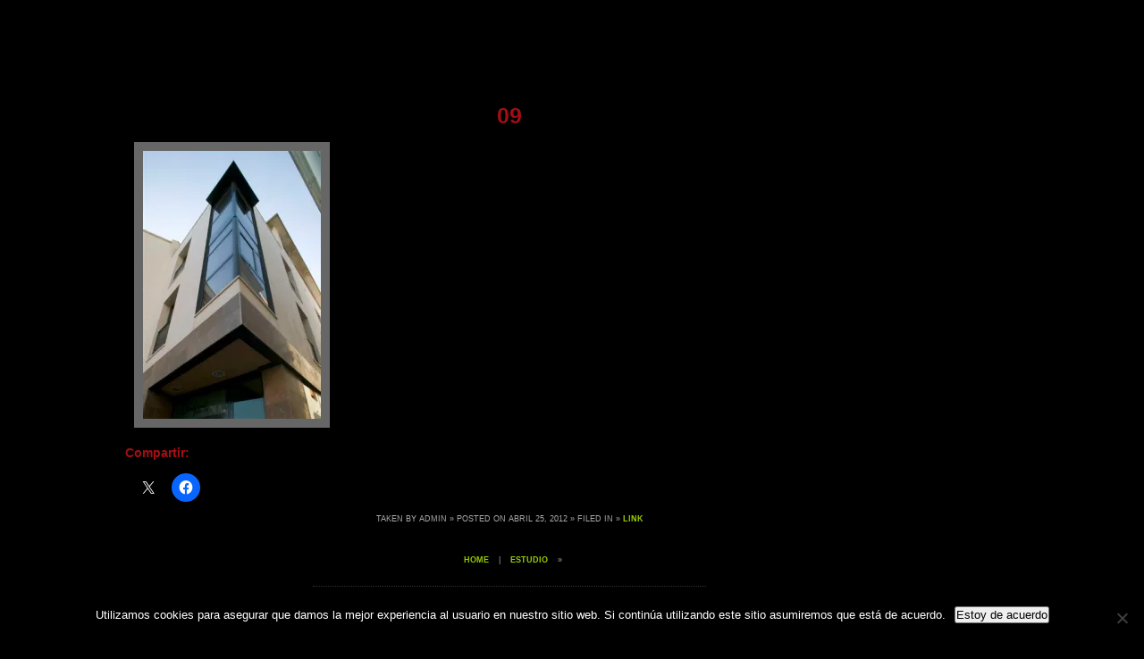

--- FILE ---
content_type: text/css
request_url: https://www.marceloluque.com/wp-content/themes/photo-gallery-dark-free/style.css
body_size: 1322
content:
/*  
Theme Name: Free Photo Gallery Dark
Author URI: http://shutterthemes.com/purchase/
Version: 1
Author: Upgrade Your Free Shutter Themes Here
Description: Shutter Themes Free Photo Gallery is WordPress photo gallery template.
All the CSS, XHTML and design is copyrighted. Please don't steal.

Download the Free Photo Gallery at: http://freephotogallery.shutterthemes.com
*/


body {
	background: #000;
	color: #AAAAAA;
	font-size: 12px;
	font-family: Verdana, Sans-Serif;
	margin: 0px 0px 0px 0px;
	}

body * {margin: 0px; padding: 0px;}

a, a:visited { 
	color: #99cc00;
	font-weight: bold;
	text-decoration: none;
	}
a:hover {
	font-weight: bold;
	text-decoration: underline;
	color: #fff;
	}
#container { 
	background: #000;
	width: 1000px;
	text-align: left; 
	margin: 20px auto 20px auto; 
	padding: 0px;
	overflow: hidden;
	}


/************************************************
*	Header  									*
************************************************/

* html #header{ width: 860px; padding: 0px;}

#header {
	background: #000;
	color: #333333;
	font-size: 24px;
	margin: 0px 0px 0px 0px;

	overflow: hidden;

	}
	
#header a img {
	border: none;
	
	margin: 0px;
	padding: 0px;
	}
	
#header h1 {
	color: #99cc00;
	font-size: 24px;
	font-weight: normal;
	margin: 0px;

	text-decoration: none;
	background: #000;
	}
	
#header h1 a, #header h1 a:visited {
	color: #fff;
	font-weight: normal;
	margin: 0px;
	padding: 0px;
	text-decoration: none; 
	}
	
#header h1 a:hover {
	color: #99cc00;
	text-decoration: none;
	}

#headerleft a img {
	width: 600px;

}

#headerleft {
	text-align: center;
	width: 950px;
	float: left;
	font-size: 14px;
	margin: 0px;
	padding: 0px 0px 0px 0px;
	overflow: hidden;
	}
	
#headerleft p {
	color: #666666;
	font-size: 15px;
	font-weight: normal;
	margin: 0px;
	padding: 0px 0px 0px 25px;
	text-decoration: none;
	}
	
#headerright {
	width: 900px;
	float: right;
	font-size: 12px;
	text-align: right;
	margin: 0px;

	overflow: hidden;
	}
	
#headerright p {
	color: #666666;
	font-size: 18px;
	font-weight: normal;
	margin: 0px;

	text-decoration: none;
	}
#headerright li {
	display: inline;
	list-style-type: none;
	margin: 0px;
	padding: 0px;
	}
		
#headerright ul {
	margin: 0px;
	padding: 4px;
	}
	
#headerright ul li a {
	font-size: 12px;
	padding: 8px 20px 8px 20px;
	margin: 0px 0px 0px 0px;
	}

#headerright ul li a:hover {
	padding: 8px 20px 8px 20px;
	}

/************************************************
*	HOME PAGE  									*
************************************************/


.small{
	float: left;
	width: 830px;
	height: 350px;
	margin: 10px 5px 0px 5px;
	background: #fff;
	display: inline;
	border: 10px solid #666;
	}

.small img {
	margin: 0px;
	border: 0px;
	padding: 0px;
	float: left;
	}	

.small img a {
	border: none;
	}	

.small img a:hover {
	border: 1px solid #fff;
	}

/************************************************
*	PAGE TEMPLATE 									*
************************************************/
* html #content_page  { width: 660px; padding: 0px; margin: 10px 0px 20px 50px;}

#content_page { 
	width: 860px; 
	display: block;
	background: #000;
	margin: 10px 100px 10px 100px;
	float: left; 
	padding: 0px 0px 15px 0px;
	}
#content_page p{
	text-align : justify;
	margin: 0px;
	font-size: 14px;
	line-height: 18px;
	padding: 0px 0px 10px 0px;
	}
	
#content_page p img{
	padding: 10px 10px 10px 10px;
	padding: 0px;
	margin: 0px
	}
#content_page h1 {
	color: #ffffff;
	font-size: 30px;	
	margin: 0px;
	padding: 0px 0px 15px 0px;
	text-align: center;
	}
#content_page h1 a  {
	font-size: 20px;	

	text-decoration: none;
	}

#content_page h1 a:hover {
	text-decoration: none;
	}


/************************************************
*	SINGLE POST  									*
************************************************/

* html #content { width: 860px; }

#content { 
	display: block;
	background: #000;
	width: 860px; 
	margin: 10px 0px 10px 0px;
	float: left; 
	padding: 0px 0px 15px 0px;
	}
#content p{
	margin: 0px;

	line-height: 18px;
	padding: 0px 0px 10px 0px;
	}
	
#content p img{
	border: 10px solid #666;
	padding: 0px;
	margin: 0px 10px 10px 10px;
	}
#content h1 {
	color: #A10F14;
	font-size: 25px;	
	margin: 0px;
	padding: 0px 0px 15px 0px;
	line-height: 120%;
	font-variant: normal;
	text-align: center;
	}
#content h1 a  {
	font-size: 29px;	
	font-weight: bold;
	text-decoration: none;
	}

#content h1 a:hover {
	background: none;
	text-decoration: none;
	}


#content h2 {
	color: #A10F14;
	font-size: 18px;	
	font-weight: bold;
	margin: 0px;
	line-height: 120%;
	font-variant: normal;
	}
#content h2 a  {
	text-decoration: none;
	}

#content h2 a:hover {
	background: none;
	text-decoration: underline;
	}

#content h3 {
	color: #A10F14;
	font-size: 14px;
	font-weight: bold;
	margin-bottom: 0px;
	line-height: 120%;
	text-align: center;
	padding: 0px 0px 10px 0px;
	}
#content h3 a  {
	text-decoration: none;
	}

#content h3 a:hover {
	text-decoration: underline;
	}

#content ol {
	list-style-type: decimal;
	line-height: 18px;
	margin: 0px;
	padding: 0px 0px 10px 30px;
	}
#content ul {
	list-style: none;
	margin: 0px;
	padding: 0px 0px 10px 0px;
	}
	
#content li {
	margin: 0px;
	padding: 0px;
	}
	
#content ul li {
	list-style: square inside;
	margin: 0px 0px 0px 10px;
	padding: 5px 0px 0px 0px;
	}
	
#content ul li a {
	text-decoration: underline;
	}

#content ul li a:hover {
	text-decoration: underline;
	}
blockquote{
	margin: 0px 0px 0px 25px;
	padding: 0px 25px 0px 10px;
	font-style: italic;
	color: #666666;
	border-left: 1px solid #cccccc;
	}
	
#content blockquote p{
	margin: 0px 0px 20px 0px;
	padding: 0px;
	}

/************************************************
*	MISC 									*
************************************************/


#navigation { 
	background: #000;
	margin: 0px 0px 20px 0px;
	padding: 4px 0px 4px 0px;
	text-align: center;
	font-size: 9px;
	text-transform: uppercase;
	}
#navigation a {	text-decoration: none; padding: 0px 8px;
	}

#tags { 
	text-align: center; 
	font-size: 9px;
	text-transform: uppercase;
	}

#comment_page { 
	display: block;
	background: #000;
	margin: 10px 200px 10px 200px;
	float: left; 
	padding: 0px 0px 15px 0px;
	}

.postspace {
	width: 440px;
	height: 32px;
	margin: 0px;
	padding: 0px;
	}
.postspace2 {
	width: 440px;
	height: 0px;
	margin: 0px;
	padding: 0px;
	}
.postspace3 {
	width: 440px;
	height: 15px;
	margin: 0px;
	padding: 0px;
	}

/************************************************
*	COMMENTS 									*
************************************************/
#comments {
	width: 440px;
	margin: 0px auto;
	padding: 20px 0px 0px 0px;
	border-top: 1px dotted #333;
	}
#comments h3 {
	color: #99cc00;
	font-size: 14px;
	font-weight: bold;
	margin-bottom: 0px;
	line-height: 120%;
	text-align: center;
	padding: 0px 0px 10px 0px;
	text-transform: uppercase;
	border-top: 0px solid #666;
	}


/************************************************
*	FOOTER 									*
************************************************/

#footer { 
	width: 440px;
	color: #333;

	font-weight: normal;

	text-align: center;
	clear: both;
	;
	}

